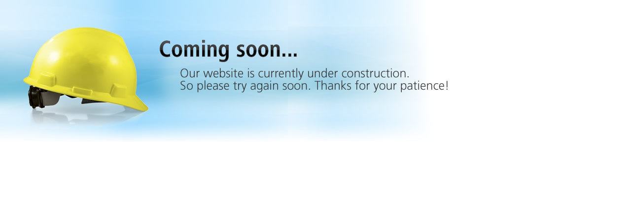

--- FILE ---
content_type: text/html
request_url: http://www.summus-solutions.com/
body_size: 252
content:
<html>
<head>
    <title>Under Construction</title>
    <style>
        body {
            padding: 0px;
            margin: 0px;
        }
    </style>
</head>
<body>
    <img src="uc.jpg" alt="" />
</body>
</html>

